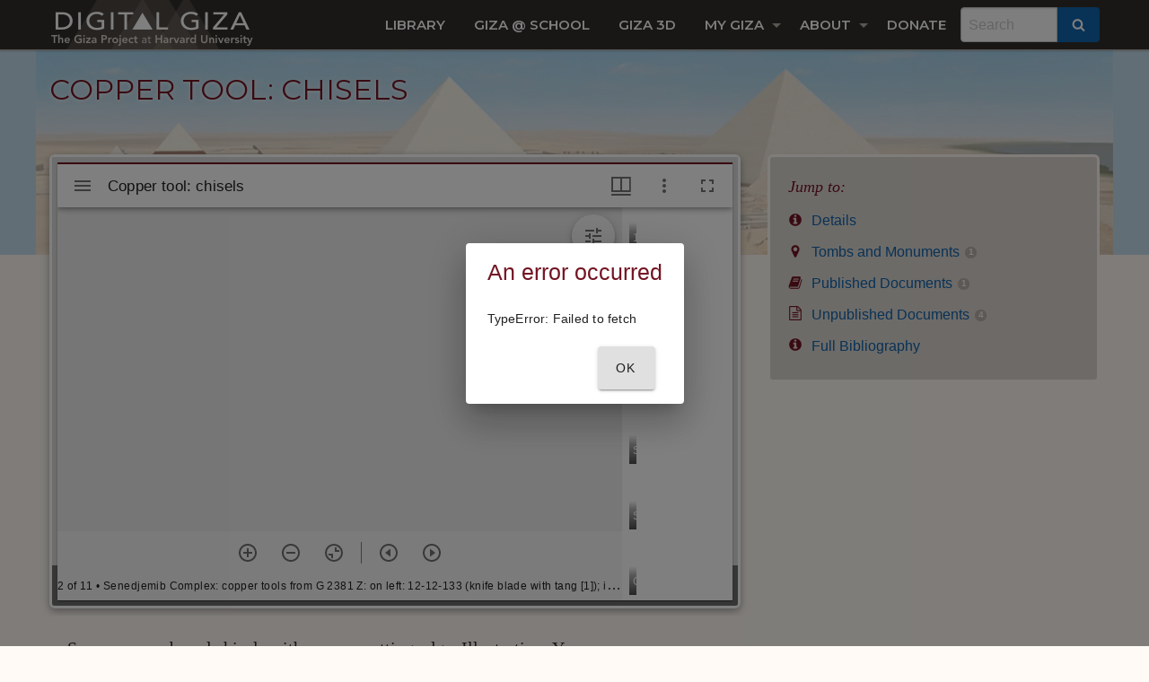

--- FILE ---
content_type: text/css
request_url: http://giza.fas.harvard.edu/static/css/project.css
body_size: 696
content:
.auth-layout {
  max-width: 600px;
  margin: 3em auto;
}

.tourTeaser {
  margin: 1em 0;
}

.tourThumbImage {
  width: 17em;
  height: 13em;
  background-size: cover;
  margin-bottom: 1em;
}

.tourTeaser:hover .tourThumbImage {
  box-shadow: 0 4px 4px rgba(0, 0, 0, 0.6);
}

.viewerEmbed {
  height: 66vh;
  width: 100%;
  display: block;
  overflow: hidden;
  position: relative;
}

.viewerEmbed:hover {
  text-decoration: none;
}

.viewerEmbed .gizaViewer {
  display: flex;
  justify-content: center;
  align-items: center;
  height: 66vh;
}

.viewerCover {
  background-image: url("/static/images/Giza02_AirPano2011.jpg");
  background-size: cover;
  display: block;
  height: 66vh;
  width: 100%;
  position: absolute;
  z-index: 1;
  transition: all 100ms ease-in-out;
  filter: blur(2px);
}

.viewerCoverGradient {
  height: 66vh;
  width: 100%;
  position: absolute;
  z-index: 2;
  transition: all 100ms ease-in-out;
  background: linear-gradient(180deg,rgba(0,0,0,.8) 0,rgba(0,0,0,.6) 50%,rgba(0,0,0,.9) 100%);
}

.viewerStartButton {
  text-align: center;
  z-index: 3;
  padding: 20px 30px;
  border-radius: 25px;
  box-shadow: 0px 0px 4px 4px rgba(0,0,0, 0.4);
  background: #fff;
  font-size: 12px;
  font-weight: bold;
  text-transform: uppercase;
  color: #222;
  border: 2px solid #222;
  position: relative;
  text-decoration: none;
  transition: all 100ms ease-in-out;
}

.viewerEmbed:hover .viewerCover {
  filter: blur(1px);
}

.viewerEmbed:hover .viewerCoverGradient {
  background: linear-gradient(180deg,rgba(0,0,0,.75) 0,rgba(0,0,0,.6) 50%,rgba(0,0,0,.85) 100%);
}

.viewerEmbed:hover .viewerStartButton {
  background: #1164AD;
  color: #fff;
  text-decoration: none;
  box-shadow: 0px 0px 2px 2px rgba(0,0,0, 0.2);
  border: 2px solid #1164AD;
}

.giza3dEmbedToggle {
  cursor: pointer;
}

.giza3dEmbed {
  border: 1px solid #eee;
}


--- FILE ---
content_type: text/plain
request_url: https://www.google-analytics.com/j/collect?v=1&_v=j102&a=1692983074&t=pageview&_s=1&dl=http%3A%2F%2Fgiza.fas.harvard.edu%2Fobjects%2F16214%2Ffull%2F&ul=en-us%40posix&dt=Digital%20Giza%20%7C%20Copper%20tool%3A%20chisels&sr=1280x720&vp=1280x720&_u=IEBAAEABAAAAACAAI~&jid=1258709740&gjid=1088075742&cid=639437895.1762335767&tid=UA-98043800-1&_gid=1403830462.1762335767&_r=1&_slc=1&z=326227913
body_size: -451
content:
2,cG-R3FHP81EW8